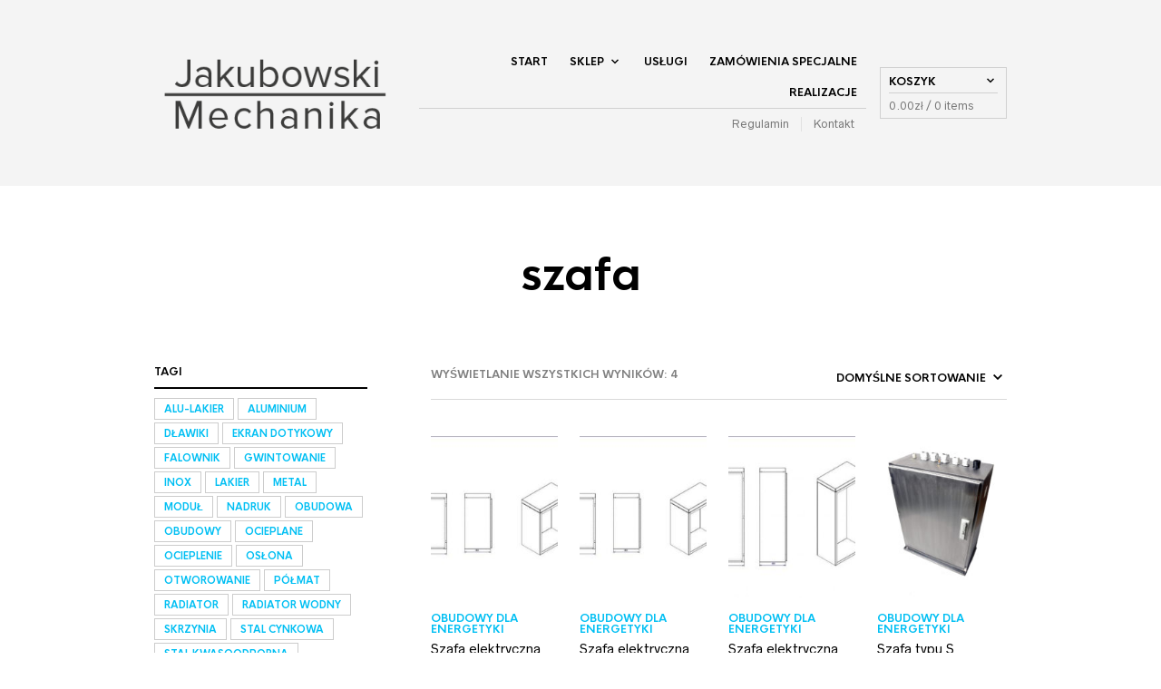

--- FILE ---
content_type: text/css
request_url: https://obudowydlaelektroniki.pl/wp-content/themes/Jakubowski_mechanika/style.css?ver=3.3
body_size: 141
content:
/*
Theme Name: Jakubowski_mechanika
Theme URI: http://2dm.pl
Author: 2dm
Author URI: http://2dm.pl
Description:Jakubowski_mechanika
Version: 3.3
License:
License URI:
Tags: e-commerce, left-sidebar, right-sidebar, custom-colors, custom-header, custom-menu, featured-images, full-width-template, threaded-comments, blog, rtl-language-support, footer-widgets, sticky-post, theme-options, editor-style
Version: 3.3
Requires at least: 5.0
Tested up to: 5.8
Requires PHP: 5.5.0
License: GNU General Public License version 2.0
License URI: http://www.gnu.org/licenses/gpl-2.0.html
Text Domain: theretailer
*/
